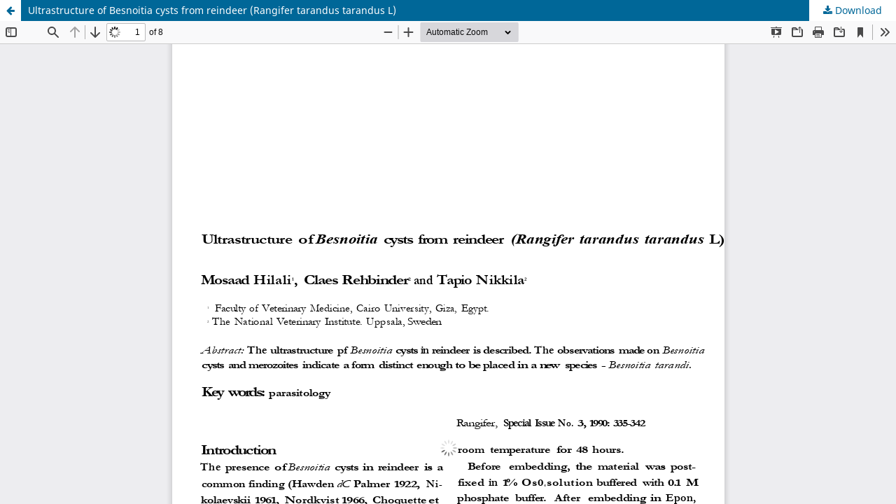

--- FILE ---
content_type: text/html; charset=utf-8
request_url: https://septentrio.uit.no/index.php/rangifer/article/view/876/838
body_size: 1351
content:
<!DOCTYPE html>
<html lang="en" xml:lang="en">
<head>
	<meta http-equiv="Content-Type" content="text/html; charset=utf-8" />
	<meta name="viewport" content="width=device-width, initial-scale=1.0" />
	<title>View of Ultrastructure of Besnoitia cysts from reindeer (Rangifer tarandus tarandus L)</title>

	
<meta name="generator" content="Open Journal Systems 3.4.0.9" />
<link rel="alternate" type="application/atom+xml" href="https://septentrio.uit.no/index.php/rangifer/gateway/plugin/WebFeedGatewayPlugin/atom">
<link rel="alternate" type="application/rdf+xml" href="https://septentrio.uit.no/index.php/rangifer/gateway/plugin/WebFeedGatewayPlugin/rss">
<link rel="alternate" type="application/rss+xml" href="https://septentrio.uit.no/index.php/rangifer/gateway/plugin/WebFeedGatewayPlugin/rss2">
	<link rel="stylesheet" href="https://septentrio.uit.no/index.php/rangifer/$$$call$$$/page/page/css?name=stylesheet" type="text/css" /><link rel="stylesheet" href="https://septentrio.uit.no/index.php/rangifer/$$$call$$$/page/page/css?name=font" type="text/css" /><link rel="stylesheet" href="https://septentrio.uit.no/lib/pkp/styles/fontawesome/fontawesome.css?v=3.4.0.9" type="text/css" /><link rel="stylesheet" href="https://septentrio.uit.no/plugins/generic/citations/css/citations.css?v=3.4.0.9" type="text/css" />
	<script src="https://septentrio.uit.no/lib/pkp/lib/vendor/components/jquery/jquery.min.js?v=3.4.0.9" type="text/javascript"></script><script src="https://septentrio.uit.no/lib/pkp/lib/vendor/components/jqueryui/jquery-ui.min.js?v=3.4.0.9" type="text/javascript"></script><script src="https://septentrio.uit.no/plugins/themes/default/js/lib/popper/popper.js?v=3.4.0.9" type="text/javascript"></script><script src="https://septentrio.uit.no/plugins/themes/default/js/lib/bootstrap/util.js?v=3.4.0.9" type="text/javascript"></script><script src="https://septentrio.uit.no/plugins/themes/default/js/lib/bootstrap/dropdown.js?v=3.4.0.9" type="text/javascript"></script><script src="https://septentrio.uit.no/plugins/themes/default/js/main.js?v=3.4.0.9" type="text/javascript"></script><script type="text/javascript">            var _paq = _paq || [];
              _paq.push(['trackPageView']);
              _paq.push(['enableLinkTracking']);
              (function() {
                var u="//www.ub.uit.no/matomo/";
                _paq.push(['setTrackerUrl', u+'piwik.php']);
                _paq.push(['setSiteId', 4]);
                _paq.push(['setDocumentTitle', "rangifer"]);
                var d=document, g=d.createElement('script'), s=d.getElementsByTagName('script')[0];
                g.type='text/javascript'; g.async=true; g.defer=true; g.src=u+'piwik.js'; s.parentNode.insertBefore(g,s);
              })();</script>
</head>
<body class="pkp_page_article pkp_op_view">

		<header class="header_view">

		<a href="https://septentrio.uit.no/index.php/rangifer/article/view/876" class="return">
			<span class="pkp_screen_reader">
									Return to Article Details
							</span>
		</a>

		<a href="https://septentrio.uit.no/index.php/rangifer/article/view/876" class="title">
			Ultrastructure of Besnoitia cysts from reindeer (Rangifer tarandus tarandus L)
		</a>

		<a href="https://septentrio.uit.no/index.php/rangifer/article/download/876/838/3343" class="download" download>
			<span class="label">
				Download
			</span>
			<span class="pkp_screen_reader">
				Download PDF
			</span>
		</a>

	</header>

	<script type="text/javascript">
		// Creating iframe's src in JS instead of Smarty so that EZProxy-using sites can find our domain in $pdfUrl and do their rewrites on it.
		$(document).ready(function() {
			var urlBase = "https://septentrio.uit.no/plugins/generic/pdfJsViewer/pdf.js/web/viewer.html?file=";
			var pdfUrl = "https://septentrio.uit.no/index.php/rangifer/article/download/876/838/3343";
			$("#pdfCanvasContainer > iframe").attr("src", urlBase + encodeURIComponent(pdfUrl));
		});
	</script>

	<div id="pdfCanvasContainer" class="galley_view">
				<iframe src="" width="100%" height="100%" style="min-height: 500px;" title="PDF of Ultrastructure of Besnoitia cysts from reindeer (Rangifer tarandus tarandus L)" allow="fullscreen" webkitallowfullscreen="webkitallowfullscreen"></iframe>
	</div>
	
</body>
</html>
